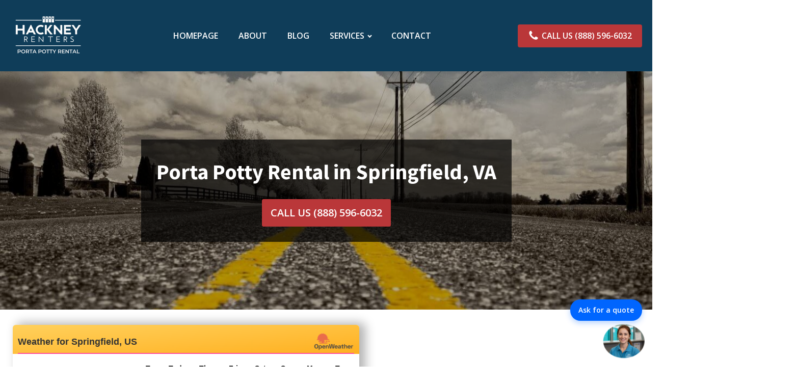

--- FILE ---
content_type: text/plain; charset=utf-8
request_url: https://api.openweathermap.org/data/2.5/widgets/weather?id=4409896&units=imperial&appid=81792a6d4dd84df44a1904b1339e04e7&callback=jQuery34107452108396417696_1768975189068&_=1768975189069
body_size: 555
content:
jQuery34107452108396417696_1768975189068({"coord":{"lon":-93.2982,"lat":37.2153},"weather":[{"id":800,"main":"Clear","description":"clear sky","icon":"01n"}],"base":"stations","main":{"temp":31.26,"feels_like":24.6,"temp_min":28.85,"temp_max":32.9,"pressure":1021,"humidity":50,"sea_level":1021,"grnd_level":974},"visibility":10000,"wind":{"speed":7,"deg":157,"gust":10},"clouds":{"all":1},"dt":1768975185,"sys":{"type":2,"id":2106595,"country":"US","sunrise":1768915435,"sunset":1768951451},"timezone":-21600,"id":4409896,"name":"Springfield","cod":200})

--- FILE ---
content_type: text/plain; charset=utf-8
request_url: https://api.openweathermap.org/data/2.5/widgets/forecast?id=4409896&units=imperial&cnt=8&appid=81792a6d4dd84df44a1904b1339e04e7&callback=jQuery34107452108396417696_1768975189068&_=1768975189070
body_size: 3237
content:
jQuery34107452108396417696_1768975189068({"city":{"id":4409896,"name":"Springfield","coord":{"lon":-93.2982,"lat":37.2153},"country":"US","population":0,"timezone":-21600},"cod":"200","message":1.4307549,"cnt":8,"list":[{"dt":1768932000,"sunrise":1768915435,"sunset":1768951451,"temp":{"day":40.89,"min":13.35,"max":46.51,"night":31.75,"eve":38.14,"morn":14.85},"feels_like":{"day":34.32,"night":22.51,"eve":31.55,"morn":5.63},"pressure":1026,"humidity":35,"weather":[{"id":800,"main":"Clear","description":"sky is clear","icon":"01d"}],"speed":13.69,"deg":167,"gust":35.08,"clouds":5,"pop":0},{"dt":1769018400,"sunrise":1769001806,"sunset":1769037915,"temp":{"day":43.38,"min":30.31,"max":43.65,"night":33.82,"eve":36.9,"morn":31.55},"feels_like":{"day":37.27,"night":29.14,"eve":31.46,"morn":24.04},"pressure":1024,"humidity":43,"weather":[{"id":801,"main":"Clouds","description":"few clouds","icon":"02d"}],"speed":12.35,"deg":318,"gust":30.18,"clouds":17,"pop":0},{"dt":1769104800,"sunrise":1769088175,"sunset":1769124380,"temp":{"day":40.89,"min":27.41,"max":44.4,"night":32.81,"eve":37.29,"morn":27.68},"feels_like":{"day":37.04,"night":25.07,"eve":32.43,"morn":21.76},"pressure":1026,"humidity":34,"weather":[{"id":804,"main":"Clouds","description":"overcast clouds","icon":"04d"}],"speed":9.35,"deg":58,"gust":20.22,"clouds":98,"pop":0},{"dt":1769191200,"sunrise":1769174542,"sunset":1769210845,"temp":{"day":17.29,"min":8.08,"max":32.23,"night":8.08,"eve":12.45,"morn":20.68},"feels_like":{"day":4.69,"night":-4.52,"eve":-0.15,"morn":8.08},"pressure":1040,"humidity":32,"weather":[{"id":804,"main":"Clouds","description":"overcast clouds","icon":"04d"}],"speed":19.37,"deg":31,"gust":31.05,"clouds":100,"pop":0},{"dt":1769277600,"sunrise":1769260907,"sunset":1769297310,"temp":{"day":10.76,"min":5.94,"max":12.36,"night":11.35,"eve":11.62,"morn":5.94},"feels_like":{"day":-1.84,"night":0.54,"eve":-0.13,"morn":-6.66},"pressure":1037,"humidity":24,"weather":[{"id":600,"main":"Snow","description":"light snow","icon":"13d"}],"speed":14.32,"deg":47,"gust":19.66,"clouds":100,"pop":0.51,"snow":0.65},{"dt":1769364000,"sunrise":1769347271,"sunset":1769383776,"temp":{"day":18.48,"min":10.09,"max":25.39,"night":18.97,"eve":19.22,"morn":11.52},"feels_like":{"day":8.83,"night":10.8,"eve":13.32,"morn":1.45},"pressure":1032,"humidity":39,"weather":[{"id":600,"main":"Snow","description":"light snow","icon":"13d"}],"speed":8.77,"deg":354,"gust":14.36,"clouds":100,"pop":1,"snow":1.62},{"dt":1769450400,"sunrise":1769433632,"sunset":1769470242,"temp":{"day":22.14,"min":10.31,"max":26.51,"night":16.79,"eve":18.3,"morn":10.31},"feels_like":{"day":13.8,"night":7.45,"eve":11.62,"morn":0.36},"pressure":1040,"humidity":42,"weather":[{"id":803,"main":"Clouds","description":"broken clouds","icon":"04d"}],"speed":8.37,"deg":358,"gust":20.56,"clouds":66,"pop":0},{"dt":1769536800,"sunrise":1769519992,"sunset":1769556708,"temp":{"day":33.71,"min":16.27,"max":36.18,"night":25.25,"eve":28.24,"morn":16.72},"feels_like":{"day":24.12,"night":16.36,"eve":20.21,"morn":4.12},"pressure":1031,"humidity":58,"weather":[{"id":800,"main":"Clear","description":"sky is clear","icon":"01d"}],"speed":14.05,"deg":235,"gust":34.65,"clouds":7,"pop":0}]})